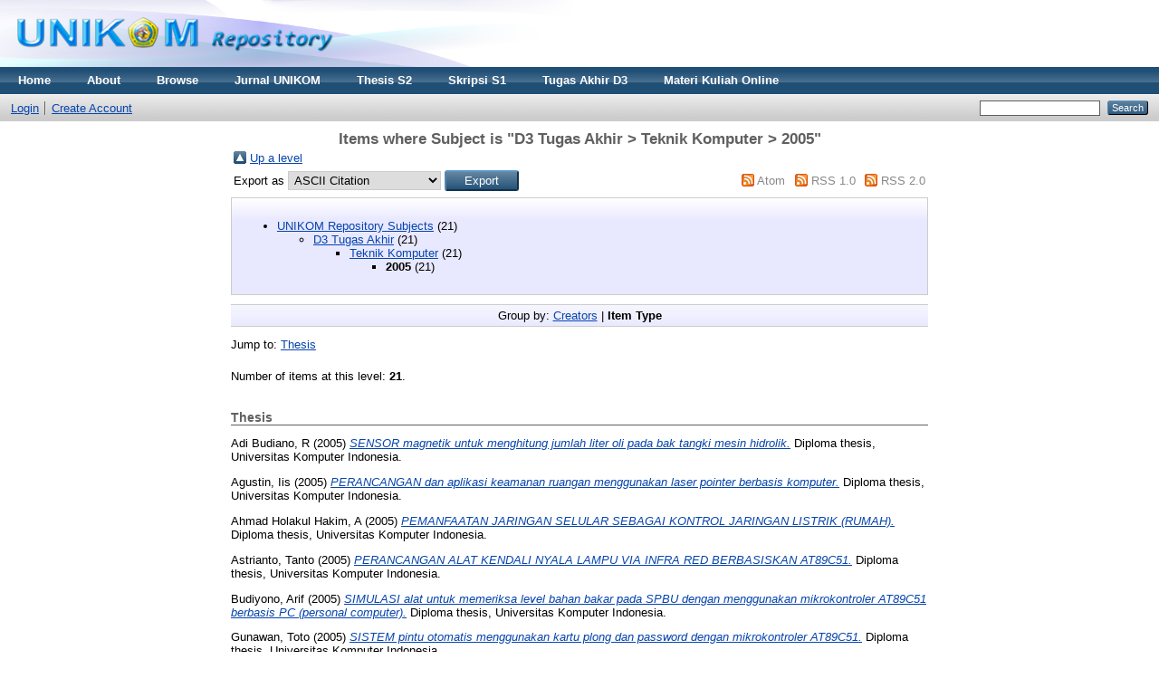

--- FILE ---
content_type: text/html; charset=utf-8
request_url: https://repository.unikom.ac.id/view/subjects/UNIK869.type.html
body_size: 3913
content:
<!DOCTYPE html PUBLIC "-//W3C//DTD XHTML 1.0 Transitional//EN" "http://www.w3.org/TR/xhtml1/DTD/xhtml1-transitional.dtd">
<html xmlns="http://www.w3.org/1999/xhtml">
  <head>
    <meta http-equiv="X-UA-Compatible" content="IE=edge" />
    <title>Items where Subject is "D3 Tugas Akhir &gt; Teknik Komputer &gt; 2005" - Repository</title>
    <link rel="icon" href="/favicon.ico" type="image/x-icon" />
    <link rel="shortcut icon" href="/favicon.ico" type="image/x-icon" />
    <meta name="google-site-verification" content="FiGXYVL8CSniVW32HkePZZbsUf2PUXydDsr0Vu10QYE" />
    <meta name="viewport" content="width=device-width, initial-scale=1" />  
    <link rel="Top" href="http://repository.unikom.ac.id/" />
    <link rel="Sword" href="https://repository.unikom.ac.id/sword-app/servicedocument" />
    <link rel="SwordDeposit" href="https://repository.unikom.ac.id/id/contents" />
    <link rel="Search" type="text/html" href="http://repository.unikom.ac.id/cgi/search" />
    <link rel="Search" type="application/opensearchdescription+xml" href="http://repository.unikom.ac.id/cgi/opensearchdescription" title="Repository" />
    <script type="text/javascript">
// <![CDATA[
var eprints_http_root = "https:\/\/repository.unikom.ac.id";
var eprints_http_cgiroot = "https:\/\/repository.unikom.ac.id\/cgi";
var eprints_oai_archive_id = "repository.unikom.ac.id";
var eprints_logged_in = false;
// ]]></script>
    <style type="text/css">.ep_logged_in { display: none }</style>
    <link rel="stylesheet" type="text/css" href="/style/auto-3.3.16.css" />
    <script type="text/javascript" src="/javascript/auto-3.3.16.js"><!--padder--></script>
    <!--[if lte IE 6]>
        <link rel="stylesheet" type="text/css" href="/style/ie6.css" />
   <![endif]-->
    <meta name="Generator" content="EPrints 3.3.16" />
    <meta http-equiv="Content-Type" content="text/html; charset=UTF-8" />
    <meta http-equiv="Content-Language" content="en" />
    
    <script>
   (function(i,s,o,g,r,a,m){i['GoogleAnalyticsObject']=r;i[r]=i[r]||function(){
  (i[r].q=i[r].q||[]).push(arguments)},i[r].l=1*new Date();a=s.createElement(o),
  m=s.getElementsByTagName(o)[0];a.async=1;a.src=g;m.parentNode.insertBefore(a,m)
  })(window,document,'script','https://www.google-analytics.com/analytics.js','ga');

  ga('create', 'UA-90234117-1', 'auto');
  ga('send', 'pageview');

</script>
  </head>
  <body>
    
    <div class="ep_tm_header ep_noprint">
      <div class="ep_tm_site_logo">
        <a href="http://repository.unikom.ac.id/" title="Repository">
          <img alt="Repository" src="/images/kepo_header.png" />
        </a>
      </div>
      <ul class="ep_tm_menu">
        <li>
          <a href="http://repository.unikom.ac.id">
            Home
          </a>
        </li>
        <li>
          <a href="http://repository.unikom.ac.id/information.html">
            About
          </a>
        </li>
        <li>
          <a href="http://repository.unikom.ac.id/view/" menu="ep_tm_menu_browse">
            Browse
          </a>
          <ul id="ep_tm_menu_browse" style="display:none;">
            <li>
              <a href="http://repository.unikom.ac.id/view/year/">
                Browse by 
                Year
              </a>
            </li>
            <li>
              <a href="http://repository.unikom.ac.id/view/subjects/">
                Browse by 
                Subject
              </a>
            </li>
            <li>
              <a href="http://repository.unikom.ac.id/view/divisions/">
                Browse by 
                Division
              </a>
            </li>
            <li>
              <a href="http://repository.unikom.ac.id/view/creators/">
                Browse by 
                Author
              </a>
            </li>
          </ul>
        </li>        
        <li>
          <a href="http://repository.unikom.ac.id/view/subjects/UNIK1334.html">
            Jurnal UNIKOM
          </a>
        </li>
        <li>
          <a href="http://repository.unikom.ac.id/view/subjects/UNIK504.html">
            Thesis S2
          </a>
        </li>        
        <li>
          <a href="http://repository.unikom.ac.id/view/subjects/UNIK1.html">
            Skripsi S1
          </a>
        </li>        
        <li>
          <a href="http://repository.unikom.ac.id/view/subjects/UNIK167.html">
            Tugas Akhir D3
          </a>
        </li>        
        <li>
          <a href="http://repository.unikom.ac.id/view/subjects/kuliahonline.html">
            Materi Kuliah Online
          </a>
        </li>        
      </ul>
      <table class="ep_tm_searchbar">
        <tr>
          <td align="left">
            <ul class="ep_tm_key_tools" id="ep_tm_menu_tools"><li><a href="http://repository.unikom.ac.id/cgi/users/home">Login</a></li><li><a href="/cgi/register">Create Account</a></li></ul>
          </td>
          <td align="right" style="white-space: nowrap">
            
            <form method="get" accept-charset="utf-8" action="http://repository.unikom.ac.id/cgi/search" style="display:inline">
              <input class="ep_tm_searchbarbox" size="20" type="text" name="q" />
              <input class="ep_tm_searchbarbutton" value="Search" type="submit" name="_action_search" />
              <input type="hidden" name="_action_search" value="Search" />
              <input type="hidden" name="_order" value="bytitle" />
              <input type="hidden" name="basic_srchtype" value="ALL" />
              <input type="hidden" name="_satisfyall" value="ALL" />
            </form>
          </td>
        </tr>
      </table>
    </div>
    <div>
      <div class="ep_tm_page_content">
        <h1 class="ep_tm_pagetitle">
          Items where Subject is "D3 Tugas Akhir &gt; Teknik Komputer &gt; 2005"
        </h1>
        <table><tr><td><a href="./"><img src="/style/images/multi_up.png" border="0" /></a></td><td><a href="./">Up a level</a></td></tr></table><form method="get" accept-charset="utf-8" action="http://repository.unikom.ac.id/cgi/exportview">
<table width="100%"><tr>
  <td align="left">Export as <select name="format"><option value="Text">ASCII Citation</option><option value="BibTeX">BibTeX</option><option value="DC">Dublin Core</option><option value="XML">EP3 XML</option><option value="EndNote">EndNote</option><option value="HTML">HTML Citation</option><option value="JSON">JSON</option><option value="METS">METS</option><option value="CSV">Multiline CSV</option><option value="Ids">Object IDs</option><option value="ContextObject">OpenURL ContextObject</option><option value="RDFNT">RDF+N-Triples</option><option value="RDFN3">RDF+N3</option><option value="RDFXML">RDF+XML</option><option value="Refer">Refer</option><option value="RIS">Reference Manager</option></select><input value="Export" name="_action_export_redir" type="submit" class="ep_form_action_button" /><input name="view" id="view" value="subjects" type="hidden" /><input name="values" id="values" value="UNIK869" type="hidden" /></td>
  <td align="right"> <span class="ep_search_feed"><a href="http://repository.unikom.ac.id/cgi/exportview/subjects/UNIK869/Atom/UNIK869.xml"><img src="/style/images/feed-icon-14x14.png" alt="[feed]" border="0" /></a> <a href="http://repository.unikom.ac.id/cgi/exportview/subjects/UNIK869/Atom/UNIK869.xml">Atom</a></span> <span class="ep_search_feed"><a href="http://repository.unikom.ac.id/cgi/exportview/subjects/UNIK869/RSS/UNIK869.rss"><img src="/style/images/feed-icon-14x14.png" alt="[feed]" border="0" /></a> <a href="http://repository.unikom.ac.id/cgi/exportview/subjects/UNIK869/RSS/UNIK869.rss">RSS 1.0</a></span> <span class="ep_search_feed"><a href="http://repository.unikom.ac.id/cgi/exportview/subjects/UNIK869/RSS2/UNIK869.xml"><img src="/style/images/feed-icon-14x14.png" alt="[feed]" border="0" /></a> <a href="http://repository.unikom.ac.id/cgi/exportview/subjects/UNIK869/RSS2/UNIK869.xml">RSS 2.0</a></span></td>
</tr>
<tr>
  <td align="left" colspan="2">
    
  </td>
</tr>
</table>

</form><div class="ep_toolbox"><div class="ep_toolbox_content"><ul><li><a href="subjects.html">UNIKOM Repository Subjects</a> (21)<ul><li><a href="UNIK167.html">D3 Tugas Akhir</a> (21)<ul><li><a href="UNIK168.html">Teknik Komputer</a> (21)<ul><li><strong>2005</strong> (21)</li></ul></li></ul></li></ul></li></ul></div></div><div class="ep_view_page ep_view_page_view_subjects"><div class="ep_view_group_by">Group by: <a href="UNIK869.html">Creators</a> | <span class="ep_view_group_by_current">Item Type</span></div><div class="ep_view_jump ep_view_subjects_type_jump"><div class="ep_view_jump_to">Jump to: <a href="#group_thesis">Thesis</a></div></div><div class="ep_view_blurb">Number of items at this level: <strong>21</strong>.</div><a name="group_thesis"></a><h2>Thesis</h2><p>


    <span class="person_name">Adi Budiano, R</span>
  

(2005)

<a href="http://repository.unikom.ac.id/5806/"><em>SENSOR magnetik untuk menghitung jumlah liter oli pada bak tangki mesin hidrolik.</em></a>


    Diploma thesis, Universitas Komputer Indonesia.
  



</p><p>


    <span class="person_name">Agustin, Iis</span>
  

(2005)

<a href="http://repository.unikom.ac.id/5891/"><em>PERANCANGAN dan aplikasi keamanan ruangan menggunakan laser pointer berbasis komputer.</em></a>


    Diploma thesis, Universitas Komputer Indonesia.
  



</p><p>


    <span class="person_name">Ahmad Holakul Hakim, A</span>
  

(2005)

<a href="http://repository.unikom.ac.id/6728/"><em>PEMANFAATAN JARINGAN SELULAR SEBAGAI KONTROL JARINGAN LISTRIK (RUMAH).</em></a>


    Diploma thesis, Universitas Komputer Indonesia.
  



</p><p>


    <span class="person_name">Astrianto, Tanto</span>
  

(2005)

<a href="http://repository.unikom.ac.id/6777/"><em>PERANCANGAN ALAT KENDALI NYALA LAMPU VIA INFRA RED BERBASISKAN AT89C51.</em></a>


    Diploma thesis, Universitas Komputer Indonesia.
  



</p><p>


    <span class="person_name">Budiyono, Arif</span>
  

(2005)

<a href="http://repository.unikom.ac.id/6061/"><em>SIMULASI alat untuk memeriksa level bahan bakar pada SPBU dengan menggunakan mikrokontroler AT89C51 berbasis PC (personal computer).</em></a>


    Diploma thesis, Universitas Komputer Indonesia.
  



</p><p>


    <span class="person_name">Gunawan, Toto</span>
  

(2005)

<a href="http://repository.unikom.ac.id/5805/"><em>SISTEM pintu otomatis menggunakan kartu plong dan password dengan mikrokontroler AT89C51.</em></a>


    Diploma thesis, Universitas Komputer Indonesia.
  



</p><p>


    <span class="person_name">Kordako, Riko</span>
  

(2005)

<a href="http://repository.unikom.ac.id/6731/"><em>PERANCANGAN PROTOTYPE ALAT PENGATUR ARAH MASUK DAN KELUAR KERETA API OTOMATIS BERBASISKAN MIKROKONTROLER AT89C51 PADA STUDI KASUS STASIUN PADALARANG.</em></a>


    Diploma thesis, Universitas Komputer Indonesia.
  



</p><p>


    <span class="person_name">Kurniawati, Hilda</span>
  

(2005)

<a href="http://repository.unikom.ac.id/6730/"><em>SIMULASI SISTEM KEAMANAN BERBASIS RS485.</em></a>


    Diploma thesis, Universitas Komputer Indonesia.
  



</p><p>


    <span class="person_name">Noorjaman, Hadian</span>
  

(2005)

<a href="http://repository.unikom.ac.id/6241/"><em>SISTEM keamanan jarak jauh pada perumahan menggunakan mikrokontroler AT89C51.</em></a>


    Diploma thesis, Universitas Komputer Indonesia.
  



</p><p>


    <span class="person_name">Prasetio, Budi</span>
  

(2005)

<a href="http://repository.unikom.ac.id/5804/"><em>SISTEM informasi berbasis DTMF.</em></a>


    Diploma thesis, Universitas Komputer Indonesia.
  



</p><p>


    <span class="person_name">Salam, Hendry</span>
  

(2005)

<a href="http://repository.unikom.ac.id/5978/"><em>PERANCANGAN dan aplikasi informasi kehadiran dosen di kampus dengan menggunakan SMS.</em></a>


    Diploma thesis, Universitas Komputer Indonesia.
  



</p><p>


    <span class="person_name">Sihabudin, Dadan</span>
  

(2005)

<a href="http://repository.unikom.ac.id/6242/"><em>PENGHITUNG jumlah penumpang bis berbasis mikrokontroller AT89C51.</em></a>


    Diploma thesis, Universitas Komputer Indonesia.
  



</p><p>


    <span class="person_name">Sipahuta, Yupiter</span>
  

(2005)

<a href="http://repository.unikom.ac.id/5890/"><em>TERMOMETER digital dengan menggunakan cahaya infra merah sebagai media transmisi data.</em></a>


    Diploma thesis, Universitas Komputer Indonesia.
  



</p><p>


    <span class="person_name">Sunandar, Irwan</span>
  

(2005)

<a href="http://repository.unikom.ac.id/5807/"><em>SIMULASI area parkir berbasis mikrokontroler AT89C51.</em></a>


    Diploma thesis, Universitas Komputer Indonesia.
  



</p><p>


    <span class="person_name">Sunardi, Tonni</span>
  

(2005)

<a href="http://repository.unikom.ac.id/6243/"><em>SISTEM penutup botol otomatis menggunakan mikrokontroler AT89C51.</em></a>


    Diploma thesis, Universitas Komputer Indonesia.
  



</p><p>


    <span class="person_name">Sunarto</span>
  

(2005)

<a href="http://repository.unikom.ac.id/6263/"><em>PENGONTROLAN kran air otomatis berbasis mikrokontroler AT89C51.</em></a>


    Diploma thesis, Universitas Komputer Indonesia.
  



</p><p>


    <span class="person_name">Suryaman, Dede</span>
  

(2005)

<a href="http://repository.unikom.ac.id/6254/"><em>RANCANG bangun papan informasi jadwal keberangkatan kereta api berbasis komputer.</em></a>


    Diploma thesis, Universitas Komputer Indonesia.
  



</p><p>


    <span class="person_name">Susilawati</span>
  

(2005)

<a href="http://repository.unikom.ac.id/6251/"><em>PENSAKLARAN lampu jarak jauh dengan sensor ultra sonik berbasis ATMEL 89C51.</em></a>


    Diploma thesis, Universitas Komputer Indonesia.
  



</p><p>


    <span class="person_name">Yuyun, Imas</span>
  

(2005)

<a href="http://repository.unikom.ac.id/6727/"><em>PENGENDALIAN SUHU PEMANAS AIR DIGITAL BERBASISKAN MIKROKONTROLER AT89C51.</em></a>


    Diploma thesis, Universitas Komputer Indonesia.
  



</p><p>


    <span class="person_name">Zamzami</span>
  

(2005)

<a href="http://repository.unikom.ac.id/6729/"><em>SIMULASI SISTEM KEAMANAN BERBASIS PC.</em></a>


    Diploma thesis, Universitas Komputer Indonesia.
  



</p><p>


    <span class="person_name">Zarkasih, Siddiq</span>
  

(2005)

<a href="http://repository.unikom.ac.id/5892/"><em>PENGONTROLAN peralatan listrik terpadu dengan gelombang radio sebagai media transmisi.</em></a>


    Diploma thesis, Universitas Komputer Indonesia.
  



</p><div class="ep_view_timestamp">This list was generated on <strong>Sat Jan  3 13:28:51 2026 WIB</strong>.</div></div>
      </div>
    </div>
    <div class="ep_tm_footer ep_noprint">
      <div class="ep_tm_eprints_logo">
        <a href="http://eprints.org/software/">
          <img alt="EPrints Logo" src="/images/eprintslogo.gif" />
        </a>
      </div>
      <div>Repository is powered by <em><a href="http://eprints.org/software/">EPrints 3</a></em> which is developed by the <a href="http://www.ecs.soton.ac.uk/">School of Electronics and Computer Science</a> at the University of Southampton. <a href="http://repository.unikom.ac.id/eprints/">More information and software credits</a>.</div>
    </div>
  </body>
</html>

--- FILE ---
content_type: text/plain
request_url: https://www.google-analytics.com/j/collect?v=1&_v=j102&a=163780926&t=pageview&_s=1&dl=https%3A%2F%2Frepository.unikom.ac.id%2Fview%2Fsubjects%2FUNIK869.type.html&ul=en-us%40posix&dt=Items%20where%20Subject%20is%20%22D3%20Tugas%20Akhir%20%3E%20Teknik%20Komputer%20%3E%202005%22%20-%20Repository&sr=1280x720&vp=1280x720&_u=IEBAAEABAAAAACAAI~&jid=1812253040&gjid=1257805406&cid=1121450674.1767466692&tid=UA-90234117-1&_gid=1442496996.1767466692&_r=1&_slc=1&z=1661617873
body_size: -453
content:
2,cG-3NSZ5CD2Y8